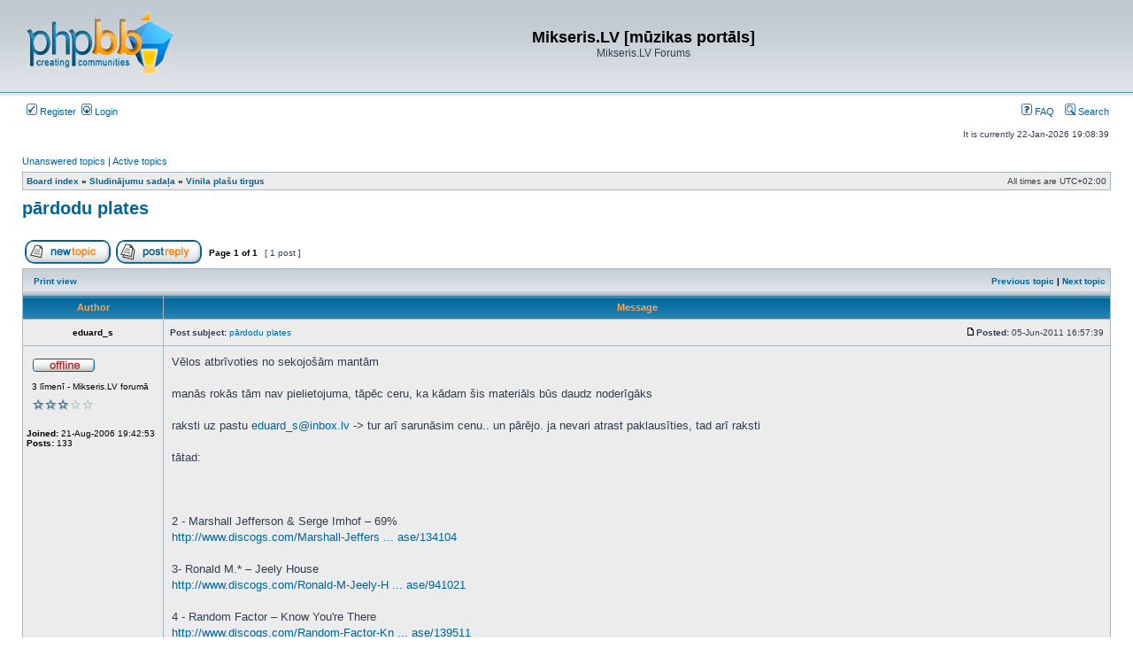

--- FILE ---
content_type: text/html; charset=UTF-8
request_url: https://www.mikseris.lv/forum/viewtopic.php?f=25&t=6171&sid=47e9aeed522ef10ce3f85e446eaee8d8
body_size: 18581
content:
<!DOCTYPE html>
<html dir="ltr" lang="en-gb">
<head>
<meta charset="utf-8" />
<meta http-equiv="X-UA-Compatible" content="IE=edge">

<title>pārdodu plates - Mikseris.LV [mūzikas portāls]</title>


	<link rel="canonical" href="https://www.mikseris.lv/forum/viewtopic.php?t=6171" />

<link rel="stylesheet" href="./styles/subsilver2/theme/stylesheet.css?assets_version=11" type="text/css" />
<link rel="stylesheet" href="./styles/subsilver2/theme/en/stylesheet.css?assets_version=11" type="text/css" />

<script type="text/javascript">
// <![CDATA[

function popup(url, width, height, name)
{
	if (!name)
	{
		name = '_popup';
	}

	window.open(url.replace(/&amp;/g, '&'), name, 'height=' + height + ',resizable=yes,scrollbars=yes,width=' + width);
	return false;
}

function jumpto()
{
	var page = prompt('Enter\x20the\x20page\x20number\x20you\x20wish\x20to\x20go\x20to:', '1');
	var per_page = '15';
	var base_url = '.\x2Fviewtopic.php\x3Ff\x3D25\x26amp\x3Bt\x3D6171\x26amp\x3Bsid\x3D078cc92b41a397bc54440be10bc62833';

	if (page !== null && !isNaN(page) && page == Math.floor(page) && page > 0)
	{
		if (base_url.indexOf('?') == -1)
		{
			document.location.href = base_url + '?start=' + ((page - 1) * per_page);
		}
		else
		{
			document.location.href = base_url.replace(/&amp;/g, '&') + '&start=' + ((page - 1) * per_page);
		}
	}
}

/**
* Find a member
*/
function find_username(url)
{
	popup(url, 760, 570, '_usersearch');
	return false;
}

/**
* Mark/unmark checklist
* id = ID of parent container, name = name prefix, state = state [true/false]
*/
function marklist(id, name, state)
{
	var parent = document.getElementById(id) || document[id];

	if (!parent)
	{
		return;
	}

	var rb = parent.getElementsByTagName('input');

	for (var r = 0; r < rb.length; r++)
	{
		if (rb[r].name.substr(0, name.length) == name && rb[r].disabled !== true)
		{
			rb[r].checked = state;
		}
	}
}


// ]]>
</script>





</head>
<body class="ltr ">


<a name="top" class="anchor"></a>

<div id="wrapheader">

	<div id="logodesc">
		<table width="100%" cellspacing="0">
		<tr>
			<td><a href="./index.php?sid=078cc92b41a397bc54440be10bc62833" class="imageset"><span class="imageset site_logo"></span></a></td>
			<td width="100%" align="center"><h1>Mikseris.LV [mūzikas portāls]</h1><span class="gen">Mikseris.LV Forums</span></td>
		</tr>
		</table>
	</div>
		<div id="menubar">
		<table width="100%" cellspacing="0">
		<tr>
			<td class="genmed dropdown-container">
													 &nbsp;<a href="./ucp.php?mode=register&amp;sid=078cc92b41a397bc54440be10bc62833"><img src="./styles/subsilver2/theme/images/icon_mini_register.gif" width="12" height="13" alt="*" /> Register</a>
													 &nbsp;<a href="./ucp.php?mode=login&amp;sid=078cc92b41a397bc54440be10bc62833"><img src="./styles/subsilver2/theme/images/icon_mini_login.gif" width="12" height="13" alt="*" /> Login</a>&nbsp;											</td>
			<td class="genmed" align="right">
								<a href="/forum/app.php/help/faq?sid=078cc92b41a397bc54440be10bc62833" rel="help"><img src="./styles/subsilver2/theme/images/icon_mini_faq.gif" width="12" height="13" alt="*" /> FAQ</a>
				&nbsp; &nbsp;<a href="./search.php?sid=078cc92b41a397bc54440be10bc62833"><img src="./styles/subsilver2/theme/images/icon_mini_search.gif" width="12" height="13" alt="*" /> Search</a>																									</td>
		</tr>
		</table>
	</div>

	<div id="datebar">
		<table width="100%" cellspacing="0">
		<tr>
			<td class="gensmall"></td>
			<td class="gensmall" align="right">It is currently 22-Jan-2026  19:08:39<br /></td>
		</tr>
		</table>
	</div>

</div>


<div id="wrapcentre">

		<p class="searchbar">
		<span style="float: left;"><a href="./search.php?search_id=unanswered&amp;sid=078cc92b41a397bc54440be10bc62833">Unanswered topics</a> | <a href="./search.php?search_id=active_topics&amp;sid=078cc92b41a397bc54440be10bc62833">Active topics</a></span>
			</p>
	
	<br style="clear: both;" />

					<table class="tablebg" width="100%" cellspacing="1" cellpadding="0" style="margin-top: 5px;">
	<tr>
		<td class="row1">
						<p class="breadcrumbs"><span itemtype="http://data-vocabulary.org/Breadcrumb" itemscope=""><a href="./index.php?sid=078cc92b41a397bc54440be10bc62833" data-navbar-reference="index" itemprop="url"><span itemprop="title">Board index</span></a></span> &#187; <span itemtype="http://data-vocabulary.org/Breadcrumb" itemscope="" data-forum-id="52"><a href="./viewforum.php?f=52&amp;sid=078cc92b41a397bc54440be10bc62833" itemprop="url"><span itemprop="title">Sludinājumu sadaļa</span></a></span> &#187; <span itemtype="http://data-vocabulary.org/Breadcrumb" itemscope="" data-forum-id="25"><a href="./viewforum.php?f=25&amp;sid=078cc92b41a397bc54440be10bc62833" itemprop="url"><span itemprop="title">Vinila plašu tirgus</span></a></span>			</p>
									<p class="datetime">All times are <span title="UTC+2">UTC+02:00</span></p>
					</td>
	</tr>
	</table>
		
	<br />
	

<div id="pageheader">
	<h2><a class="titles" href="./viewtopic.php?f=25&amp;t=6171&amp;sid=078cc92b41a397bc54440be10bc62833">pārdodu plates</a></h2>
	
</div>

<br clear="all" /><br />

<div id="pagecontent">

	<table width="100%" cellspacing="1">
	<tr>
		<td align="left" valign="middle" nowrap="nowrap">
		
					<a href="./posting.php?mode=post&amp;f=25&amp;sid=078cc92b41a397bc54440be10bc62833" class="imageset"><span class="imageset button_topic_new" title="Post new topic">Post new topic</span></a>&nbsp;			<a href="./posting.php?mode=reply&amp;f=25&amp;t=6171&amp;sid=078cc92b41a397bc54440be10bc62833" class="imageset"><span class="imageset button_topic_reply" title="Reply to topic">Reply to topic</span></a>		
				</td>
					<td class="nav" valign="middle" nowrap="nowrap">&nbsp;Page <strong>1</strong> of <strong>1</strong><br /></td>
			<td class="gensmall" nowrap="nowrap">&nbsp;[ 1 post ]&nbsp;</td>
			<td class="gensmall" width="100%" align="right" nowrap="nowrap"></td>
			</tr>
	</table>

	<table class="tablebg" width="100%" cellspacing="1">
	<tr>
		<td class="cat">
			<table width="100%" cellspacing="0">
			<tr>
				<td class="nav" nowrap="nowrap">&nbsp;
																			<a href="./viewtopic.php?f=25&amp;t=6171&amp;sid=078cc92b41a397bc54440be10bc62833&amp;view=print" title="Print view">Print view</a>																		</td>
				<td class="nav" align="right" nowrap="nowrap"><a href="./viewtopic.php?f=25&amp;t=6171&amp;view=previous&amp;sid=078cc92b41a397bc54440be10bc62833">Previous topic</a> | <a href="./viewtopic.php?f=25&amp;t=6171&amp;view=next&amp;sid=078cc92b41a397bc54440be10bc62833">Next topic</a>&nbsp;</td>
			</tr>
			</table>
		</td>
	</tr>
	</table>

		<table class="tablebg" width="100%" cellspacing="1">
			<tr>
			<th>Author</th>
			<th>Message</th>
		</tr>
		<tr class="row1">
	
			<td align="center" valign="middle">
								<a name="p33478" class="anchor"></a>
								<b class="postauthor">eduard_s</b>
							</td>
									<td width="100%" height="25">
				<table width="100%" cellspacing="0">
				<tr>
									<td class="gensmall" width="100%"><div style="float: left;">&nbsp;<b>Post subject:</b> <a href="#p33478">pārdodu plates</a></div><div style="float: right;"><a href="./viewtopic.php?p=33478&amp;sid=078cc92b41a397bc54440be10bc62833#p33478" class="imageset"><span class="imageset icon_post_target" title="Post">Post</span></a><b>Posted:</b> 05-Jun-2011  16:57:39&nbsp;</div></td>
				</tr>
				</table>
			</td>
					</tr>

		<tr class="row1">
			<td valign="top" class="profile">
				<table cellspacing="4" align="center" width="150">
							<tr>
					<td><span class="imageset icon_user_offline" title="Offline">Offline</span></td>
				</tr>
													<tr>
					<td class="postdetails">3 līmenī - Mikseris.LV forumā</td>
				</tr>
										<tr>
					<td><img src="./images/ranks/rank3.gif" alt="3 līmenī - Mikseris.LV forumā" title="3 līmenī - Mikseris.LV forumā" /></td>
				</tr>
						
									
							</table>

				<span class="postdetails">
					<br /><b>Joined:</b> 21-Aug-2006  19:42:53					<br /><b>Posts:</b> 133					
					
																			</span>

			</td>
			<td valign="top">
				<table width="100%" cellspacing="5">
				<tr>
					<td>
					
						<div class="postbody">Vēlos atbrīvoties no sekojošām mantām<br>
<br>
manās rokās tām nav pielietojuma, tāpēc ceru, ka kādam šis materiāls būs daudz noderīgāks<br>
<br>
raksti uz pastu <a href="mailto:eduard_s@inbox.lv">eduard_s@inbox.lv</a> -&gt; tur arī sarunāsim cenu.. un pārējo. ja nevari atrast paklausīties, tad arī raksti<br>
<br>
tātad:<br>
<br>
<br>
<br>
2 - Marshall Jefferson &amp; Serge Imhof – 69% <br>
<a href="http://www.discogs.com/Marshall-Jefferson--Serge-Imhof-69/release/134104" class="postlink">http://www.discogs.com/Marshall-Jeffers ... ase/134104</a><br>
<br>
3- Ronald M.* – Jeely House <br>
<a href="http://www.discogs.com/Ronald-M-Jeely-House/release/941021" class="postlink">http://www.discogs.com/Ronald-M-Jeely-H ... ase/941021</a><br>
<br>
4 - Random Factor – Know You're There <br>
<a href="http://www.discogs.com/Random-Factor-Know-Youre-There/release/139511" class="postlink">http://www.discogs.com/Random-Factor-Kn ... ase/139511</a><br>
<br>
5 - Francisco – Hero / Venti Venti <br>
<a href="http://www.discogs.com/Francisco-Hero-Venti-Venti/release/612468" class="postlink">http://www.discogs.com/Francisco-Hero-V ... ase/612468</a><br>
<br>
6 - Michael Lange* – Michi E.P. <br>
<a href="http://www.discogs.com/Michael-Lange-Michi-EP/release/61063" class="postlink">http://www.discogs.com/Michael-Lange-Mi ... ease/61063</a><br>
<br>
<br>
<br>
<br>
<br>
9 - Circulation – Yellow <br>
<a href="http://www.discogs.com/Circulation-Yellow/release/17659" class="postlink">http://www.discogs.com/Circulation-Yellow/release/17659</a></div>

					
																<div class="postbody"><br />_________________<br /><a href="http://www.deephouse.lv" class="postlink">deepHOUSE.LV collective</a><br>
_____________________<br>
support recordstores, buy vinyl!</div>
					
										
										
					
					<br clear="all" /><br />
						<table width="100%" cellspacing="0">
						<tr valign="middle">
							<td class="gensmall" align="right">
																																																					</td>
						</tr>
						</table>
					</td>
				</tr>
				</table>
			</td>
		</tr>

		<tr class="row1">
						<td class="profile"><strong><a href="#wrapheader">Top</a></strong></td>
						<td>
				<div class="gensmall" style="float: left;">
					&nbsp;<a href="./memberlist.php?mode=viewprofile&amp;u=966&amp;sid=078cc92b41a397bc54440be10bc62833" class="imageset"><span class="imageset icon_user_profile" title="Profile">Profile</span></a>														&nbsp;</div>
				<div class="gensmall" style="float: right;">
																						<a href="./posting.php?mode=quote&amp;f=25&amp;p=33478&amp;sid=078cc92b41a397bc54440be10bc62833" class="imageset"><span class="imageset icon_post_quote" title="Reply with quote">Reply with quote</span></a>														&nbsp;</div>
			</td>
			</tr>

	<tr>
		<td class="spacer" colspan="2" height="1"><img src="images/spacer.gif" alt="" width="1" height="1" /></td>
	</tr>
	</table>
	
		<table width="100%" cellspacing="1" class="tablebg">
	<tr align="center">
		<td class="cat"><form name="viewtopic" method="post" action="./viewtopic.php?f=25&amp;t=6171&amp;sid=078cc92b41a397bc54440be10bc62833"><span class="gensmall">Display posts from previous:</span> <select name="st" id="st"><option value="0" selected="selected">All posts</option><option value="1">1 day</option><option value="7">7 days</option><option value="14">2 weeks</option><option value="30">1 month</option><option value="90">3 months</option><option value="180">6 months</option><option value="365">1 year</option></select>&nbsp;<span class="gensmall">Sort by</span> <select name="sk" id="sk"><option value="a">Author</option><option value="t" selected="selected">Post time</option><option value="s">Subject</option></select> <select name="sd" id="sd"><option value="a" selected="selected">Ascending</option><option value="d">Descending</option></select>&nbsp;<input class="btnlite" type="submit" value="Go" name="sort" /></form></td>
	</tr>
	</table>
	
	
	<table width="100%" cellspacing="1">
	<tr>
		<td align="left" valign="middle" nowrap="nowrap">
		
					<a href="./posting.php?mode=post&amp;f=25&amp;sid=078cc92b41a397bc54440be10bc62833" class="imageset"><span class="imageset button_topic_new" title="Post new topic">Post new topic</span></a>&nbsp;			<a href="./posting.php?mode=reply&amp;f=25&amp;t=6171&amp;sid=078cc92b41a397bc54440be10bc62833" class="imageset"><span class="imageset button_topic_reply" title="Reply to topic">Reply to topic</span></a>		
				</td>
					<td class="nav" valign="middle" nowrap="nowrap">&nbsp;Page <strong>1</strong> of <strong>1</strong><br /></td>
			<td class="gensmall" nowrap="nowrap">&nbsp;[ 1 post ]&nbsp;</td>
			<td class="gensmall" width="100%" align="right" nowrap="nowrap"></td>
			</tr>
	</table>

</div>

<div id="pagefooter"></div>

<br clear="all" />

		<table class="tablebg" width="100%" cellspacing="1" cellpadding="0" style="margin-top: 5px;">
	<tr>
		<td class="row1">
						<p class="breadcrumbs"><span><a href="./index.php?sid=078cc92b41a397bc54440be10bc62833" data-navbar-reference="index" itemprop="url"><span itemprop="title">Board index</span></a></span> &#187; <span data-forum-id="52"><a href="./viewforum.php?f=52&amp;sid=078cc92b41a397bc54440be10bc62833" itemprop="url"><span itemprop="title">Sludinājumu sadaļa</span></a></span> &#187; <span data-forum-id="25"><a href="./viewforum.php?f=25&amp;sid=078cc92b41a397bc54440be10bc62833" itemprop="url"><span itemprop="title">Vinila plašu tirgus</span></a></span>			</p>
									<p class="datetime">All times are <span title="UTC+2">UTC+02:00</span></p>
					</td>
	</tr>
	</table>

	<br clear="all" />

	<table class="tablebg stat-block online-list" width="100%" cellspacing="1">
	<tr>
		<td class="cat"><h4>Who is online</h4></td>
	</tr>
	<tr>
		<td class="row1"><p class="gensmall">Users browsing this forum: No registered users and 3 guests</p></td>
	</tr>
	</table>

<br clear="all" />

<table width="100%" cellspacing="1">
<tr>
	<td width="40%" valign="top" nowrap="nowrap" align="left">
		</td>
	<td align="right" valign="top" nowrap="nowrap"><span class="gensmall">You <strong>cannot</strong> post new topics in this forum<br />You <strong>cannot</strong> reply to topics in this forum<br />You <strong>cannot</strong> edit your posts in this forum<br />You <strong>cannot</strong> delete your posts in this forum<br />You <strong>cannot</strong> post attachments in this forum<br /></span></td>
</tr>
</table>

<br clear="all" />

<table width="100%" cellspacing="0">
<tr>
	<td><form method="get" name="search" action="./search.php?sid=078cc92b41a397bc54440be10bc62833"><span class="gensmall">Search for:</span> <input class="post" type="text" name="keywords" size="20" /> <input class="btnlite" type="submit" value="Go" /><input type="hidden" name="t" value="6171" />
<input type="hidden" name="sf" value="msgonly" />
<input type="hidden" name="sid" value="078cc92b41a397bc54440be10bc62833" />
</form>
</td>
	<td align="right">
	<form method="get" name="jumpbox" action="./viewforum.php?sid=078cc92b41a397bc54440be10bc62833" onsubmit="if(document.jumpbox.f.value == -1){return false;}">

	<table cellspacing="0" cellpadding="0" border="0">
	<tr>
		<td nowrap="nowrap"><input type="hidden" name="sid" value="078cc92b41a397bc54440be10bc62833" />
<span class="gensmall">Jump to:</span>&nbsp;<select name="f" onchange="if(this.options[this.selectedIndex].value != -1){ document.forms['jumpbox'].submit() }">

								<option value="-1">Select a forum</option>
					<option value="-1">------------------</option>			<option value="45">Forums</option>
								<option value="3">&nbsp; &nbsp;Jaunumi un informācija</option>
								<option value="46">DJ sadaļa</option>
								<option value="33">&nbsp; &nbsp;DJ tehnika</option>
								<option value="26">&nbsp; &nbsp;DJ lietas</option>
								<option value="37">&nbsp; &nbsp;DJ miksi</option>
								<option value="47">PC Audio iekārtas un programmatūra</option>
								<option value="40">&nbsp; &nbsp;FruityLoops</option>
								<option value="41">&nbsp; &nbsp;Reason</option>
								<option value="32">&nbsp; &nbsp;Nuendo, Cubase, Sonar, Samplitude</option>
								<option value="36">&nbsp; &nbsp;Dažādi - Audio programmatūra</option>
								<option value="43">&nbsp; &nbsp;PC audio iekārtas</option>
								<option value="48">Mūzikas veidotāju sadaļa</option>
								<option value="42">&nbsp; &nbsp;Mūzikas veidotāju sadaļa iesācējiem</option>
								<option value="4">&nbsp; &nbsp;Mūzikas veidotāju forums</option>
								<option value="44">&nbsp; &nbsp;Atlasīta mana mūzika</option>
								<option value="30">&nbsp; &nbsp;Mana mūzika</option>
								<option value="34">&nbsp; &nbsp;Remix forums</option>
								<option value="49">PRO tehnikas forums</option>
								<option value="38">&nbsp; &nbsp;Skaņas aparatūra</option>
								<option value="39">&nbsp; &nbsp;Gaismu tehnika</option>
								<option value="27">&nbsp; &nbsp;Dažādi - PRO Tehnika</option>
								<option value="56">&nbsp; &nbsp;Sintezatori</option>
								<option value="50">Mikseris.LV diskusijas</option>
								<option value="1">&nbsp; &nbsp;Viss par visu</option>
								<option value="11">&nbsp; &nbsp;Uzdod savu jautājumu</option>
								<option value="55">&nbsp; &nbsp;Pašu izstrādātas/veidotas lietas</option>
								<option value="51">International part</option>
								<option value="28">&nbsp; &nbsp;Mikseris.LV international</option>
								<option value="52">Sludinājumu sadaļa</option>
								<option value="14">&nbsp; &nbsp;pārdod</option>
								<option value="15">&nbsp; &nbsp;pērk</option>
								<option value="16">&nbsp; &nbsp;meklē</option>
								<option value="17">&nbsp; &nbsp;Dažādi</option>
								<option value="25" selected="selected">&nbsp; &nbsp;Vinila plašu tirgus</option>
								<option value="53">Mikseris.LV tehniskais atbalsts</option>
								<option value="6">&nbsp; &nbsp;Visbiežāk uzdotie jautājumi</option>
		
		</select>&nbsp;<input class="btnlite" type="submit" value="Go" /></td>
	</tr>
	</table>

	</form>
</td>
</tr>
</table>

	
	</div>


<div id="wrapfooter">
		<span class="copyright">
		Powered by <a href="https://www.phpbb.com/">phpBB</a>&reg; Forum Software &copy; phpBB Limited
			</span>
</div>

<script type="text/javascript" src="./assets/javascript/jquery.min.js?assets_version=11"></script>
<script type="text/javascript" src="./assets/javascript/core.js?assets_version=11"></script>





</body>
</html>
